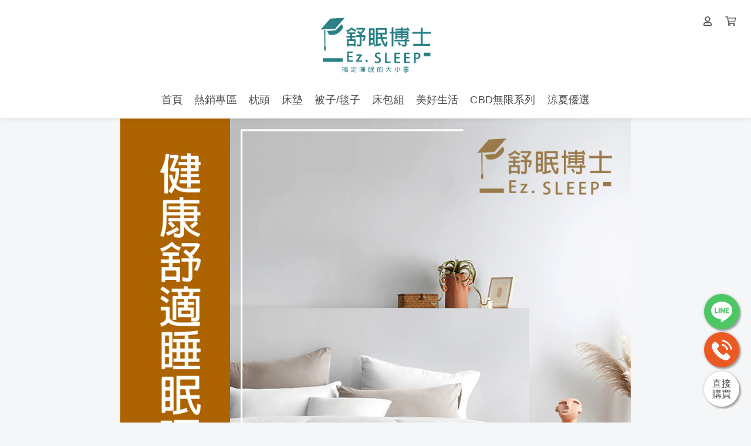

--- FILE ---
content_type: text/html; charset=UTF-8
request_url: https://www.ezsleeptw.com/S100
body_size: 12289
content:
<!DOCTYPE html>
<html lang="zh-TW" prefix="og: https://ogp.me/ns#">

<head>
  <meta http-equiv="content-type" content="text/html;charset=UTF-8">
  <meta charset="utf-8">
  <meta name="apple-mobile-web-app-capable" content="yes">
  <meta name="apple-touch-fullscreen" content="yes">
  <meta name="apple-mobile-web-app-status-bar-style" content="default">
  <link rel="profile" href="https://gmpg.org/xfn/11">
  <meta name="rating" content="general">
  <meta name="robots" content="all">
  <meta property="og:locale" content="zh_TW">
  <meta property="og:type" content="website">
  <meta name="twitter:card" content="summary">

  
  <title>紐西蘭羊毛被</title>
    <meta name="viewport"
        content="width=device-width, initial-scale=1, maximum-scale=1, user-scalable=0, shrink-to-fit=no">
    <style>
        * {
            touch-action: pan-x pan-y;
        }
    </style>
    

    <link rel="canonical" href="https://www.ezsleeptw.com/S100" />
    <meta property="og:url" content="https://www.ezsleeptw.com/S100">
    <meta property="og:title" content="紐西蘭羊毛被">
    <meta property="og:site_name" content="紐西蘭羊毛被">
    <meta name="twitter:title" content="紐西蘭羊毛被">
    <meta name="description" content="黃金溫度 深度睡眠首選 100%純羊毛　　">
    <meta property="og:description" content="黃金溫度 深度睡眠首選 100%純羊毛　　">
    <meta name="twitter:description" content="黃金溫度 深度睡眠首選 100%純羊毛　　">
    <meta property="og:image" content="https://img.1shop.tw/ZLDl7P1ybNpVE6rAO5Q6n98k/eKP9MRgBYro1aGdR3OvLWZrn/original-2.min.jpg">
    <meta name="keywords" content="裕豐,寢具,裕豐無敵小慧慧,皇家百合,裕豐寢具,裕豐國際寢具,床包,枕頭,泰山,超殺,Ez.sleep,舒眠博士,ezsleep,搞定睡眠大小事">
    <link rel="icon" href="https://img.1shop.tw/ZLDl7P1ybNpVE6rAO5Q6n98k/dqpOVABK32KkXMRAlrkRwEv7/original-2.min.jpg">
    <link rel="apple-touch-icon" href="https://img.1shop.tw/ZLDl7P1ybNpVE6rAO5Q6n98k/dqpOVABK32KkXMRAlrkRwEv7/original-2.min.jpg">
    <link rel="apple-touch-icon-precomposed" href="https://img.1shop.tw/ZLDl7P1ybNpVE6rAO5Q6n98k/dqpOVABK32KkXMRAlrkRwEv7/original-2.min.jpg">
    <meta name="msapplication-TileImage" content="https://img.1shop.tw/ZLDl7P1ybNpVE6rAO5Q6n98k/dqpOVABK32KkXMRAlrkRwEv7/original-2.min.jpg">

    <script type="application/ld+json">
    {
      "@context": "https://schema.org",
      "@type": "WebSite",
      "@id": "https://www.ezsleeptw.com/S100",
      "url": "https://www.ezsleeptw.com/S100",
      "name": "紐西蘭羊毛被"
    }
  </script>

    <script type="application/ld+json">
    {
      "@context": "https://schema.org",
      "@type": "Organization",
      "url": "https://www.ezsleeptw.com/S100",
      "@id": "https://www.ezsleeptw.com/S100",
      "name": "紐西蘭羊毛被",
      "logo": "https://img.1shop.tw/ZLDl7P1ybNpVE6rAO5Q6n98k/dqpOVABK32KkXMRAlrkRwEv7/original-2.min.jpg"
    }
  </script>

  <link href="https://static.1shop.tw/storefront/3.2.5/dist/css/vendor.min.css" rel="stylesheet"
    type="text/css" />
  <link href="https://static.1shop.tw/storefront/3.2.5/dist/css/style.min.css" rel="stylesheet"
    type="text/css" />
      <!-- Facebook Pixel Code -->
<script>
!function(f,b,e,v,n,t,s)
{if(f.fbq)return;n=f.fbq=function(){n.callMethod?
n.callMethod.apply(n,arguments):n.queue.push(arguments)};
if(!f._fbq)f._fbq=n;n.push=n;n.loaded=!0;n.version='2.0';
n.queue=[];t=b.createElement(e);t.async=!0;
t.src=v;s=b.getElementsByTagName(e)[0];
s.parentNode.insertBefore(t,s)}(window, document,'script',
'https://connect.facebook.net/en_US/fbevents.js');
fbq('init', '135533521958661');
fbq('track', 'PageView');
</script>
<noscript><img height="1" width="1" style="display:none"
src="https://www.facebook.com/tr?id=135533521958661&ev=PageView&noscript=1"
/></noscript>
<!-- End Facebook Pixel Code -->

<meta name="google-site-verification" content="NuNd9Up4eK1s6NypDdJuHj9KRMe4juR_Y52uBNd4R-s" />
  
  <script>
    var _gateway = "https://gateway.1shop.tw/";
    var _cdn = "https://static.1shop.tw/storefront/3.2.5/";
    var _test_mod = false;
    var _ShopID = "ZLDl7P1ybNpVE6rAO5Q6n98k";
    var _pageData = {"url":"https:\/\/www.ezsleeptw.com\/S100","model":"page","Template":"sale","InWeb":1,"ShopID":"ZLDl7P1ybNpVE6rAO5Q6n98k","PageID":"NO0PqeDjbdXQzv2bxz4dvwnZ","PageTitle":"\u7d10\u897f\u862d\u7f8a\u6bdb\u88ab","OrderNumber_prefix":"GMF","ProtectedPW_IsUse":0,"ProtectedPW":null,"SEO_Tags":"\u88d5\u8c50,\u5be2\u5177,\u88d5\u8c50\u7121\u6575\u5c0f\u6167\u6167,\u7687\u5bb6\u767e\u5408,\u88d5\u8c50\u5be2\u5177,\u88d5\u8c50\u570b\u969b\u5be2\u5177,\u5e8a\u5305,\u6795\u982d,\u6cf0\u5c71,\u8d85\u6bba,Ez.sleep,\u8212\u7720\u535a\u58eb,ezsleep,\u641e\u5b9a\u7761\u7720\u5927\u5c0f\u4e8b","website":{"url":"https:\/\/www.ezsleeptw.com\/","logo":{"MediaFile_LogoPC":{"Name":null,"URL":"https:\/\/img.1shop.tw\/ZLDl7P1ybNpVE6rAO5Q6n98k\/1LPZao453vWaeOV6lQAR86mM\/","Width":230,"Height":120,"Extension":"png","Composer":2,"SizeOriginal":2146,"SizeOriginalMin":2036,"SizeOriginalWebp":3466,"SizeOriginalAvif":3274,"Size150":17220,"Size150Min":4965,"Size150Webp":5574,"Size150Avif":4947},"MediaFile_LogoMobile":{"Name":null,"URL":"https:\/\/img.1shop.tw\/ZLDl7P1ybNpVE6rAO5Q6n98k\/1LPZao453vWaeOV6lQAR86mM\/","Width":230,"Height":120,"Extension":"png","Composer":2,"SizeOriginal":2146,"SizeOriginalMin":2036,"SizeOriginalWebp":3466,"SizeOriginalAvif":3274,"Size150":17220,"Size150Min":4965,"Size150Webp":5574,"Size150Avif":4947},"Url":"https:\/\/www.ezsleeptw.com\/"},"NavUser":1,"NavSearch":0,"MobileNavCategory":1,"MobileNavMember":1,"LogoPC_MaxWidth":null,"header_navigation":[{"Name":"\u9996\u9801","Url":"https:\/\/www.ezsleeptw.com\/","Color1":"","Color2":"","Light":"","Seconds":"","MediaFile":null,"Children":""},{"Name":"\u71b1\u92b7\u5c08\u5340","Url":"https:\/\/www.ezsleeptw.com\/graphene","Color1":"","Color2":"","Light":"","Seconds":"","MediaFile":null,"Children":""},{"Name":"\u6795\u982d","Url":"https:\/\/www.ezsleeptw.com\/nqnkpr","Color1":"","Color2":"","Light":"","Seconds":"","MediaFile":null,"Children":""},{"Name":"\u5e8a\u588a","Url":"https:\/\/www.ezsleeptw.com\/veeedj","Color1":"","Color2":"","Light":"","Seconds":"","MediaFile":null,"Children":""},{"Name":"\u88ab\u5b50\/\u6bef\u5b50","Url":"https:\/\/www.ezsleeptw.com\/lh0cjy","Color1":"","Color2":"","Light":"","Seconds":"","MediaFile":null,"Children":""},{"Name":"\u5e8a\u5305\u7d44","Url":"https:\/\/www.ezsleeptw.com\/mi15jl","Color1":"","Color2":"","Light":"","Seconds":"","MediaFile":null,"Children":""},{"Name":"\u7f8e\u597d\u751f\u6d3b","Url":"https:\/\/www.ezsleeptw.com\/v4fs3q","Color1":"","Color2":"","Light":"","Seconds":"","MediaFile":null,"Children":""},{"Name":"CBD\u7121\u9650\u7cfb\u5217","Url":"https:\/\/www.ezsleeptw.com\/nfjqe2","Color1":"","Color2":"","Light":"","Seconds":"","MediaFile":null,"Children":""},{"Name":"\u6dbc\u590f\u512a\u9078","Url":"https:\/\/www.ezsleeptw.com\/uawwzi","Color1":"","Color2":"","Light":"","Seconds":"","MediaFile":null,"Children":""}],"footer_navigation":[],"setup":{"WebTitle":"\u88d5\u8c50\u570b\u969b\u5be2\u5177-Ez.sleep \u8212\u7720\u535a\u58eb","FooterContent":"<img class=\"d-block w-100\" src=\"https:\/\/i.imgur.com\/H4geYcL.png\">"},"categories":[]},"SEO_Title":"\u7d10\u897f\u862d\u7f8a\u6bdb\u88ab","SEO_Description":"\u9ec3\u91d1\u6eab\u5ea6 \u6df1\u5ea6\u7761\u7720\u9996\u9078 100%\u7d14\u7f8a\u6bdb\u3000\u3000","SEO_Img":"https:\/\/img.1shop.tw\/ZLDl7P1ybNpVE6rAO5Q6n98k\/eKP9MRgBYro1aGdR3OvLWZrn\/original-2.min.jpg","Favicon":"https:\/\/img.1shop.tw\/ZLDl7P1ybNpVE6rAO5Q6n98k\/dqpOVABK32KkXMRAlrkRwEv7\/original-2.min.jpg","head":"<!-- Facebook Pixel Code -->\r\n<script>\r\n!function(f,b,e,v,n,t,s)\r\n{if(f.fbq)return;n=f.fbq=function(){n.callMethod?\r\nn.callMethod.apply(n,arguments):n.queue.push(arguments)};\r\nif(!f._fbq)f._fbq=n;n.push=n;n.loaded=!0;n.version='2.0';\r\nn.queue=[];t=b.createElement(e);t.async=!0;\r\nt.src=v;s=b.getElementsByTagName(e)[0];\r\ns.parentNode.insertBefore(t,s)}(window, document,'script',\r\n'https:\/\/connect.facebook.net\/en_US\/fbevents.js');\r\nfbq('init', '135533521958661');\r\nfbq('track', 'PageView');\r\n<\/script>\r\n<noscript><img height=\"1\" width=\"1\" style=\"display:none\"\r\nsrc=\"https:\/\/www.facebook.com\/tr?id=135533521958661&ev=PageView&noscript=1\"\r\n\/><\/noscript>\r\n<!-- End Facebook Pixel Code -->\r\n\r\n<meta name=\"google-site-verification\" content=\"NuNd9Up4eK1s6NypDdJuHj9KRMe4juR_Y52uBNd4R-s\" \/>","body_top":"<!-- Facebook Pixel Code -->\r\n<script>\r\n!function(f,b,e,v,n,t,s)\r\n{if(f.fbq)return;n=f.fbq=function(){n.callMethod?\r\nn.callMethod.apply(n,arguments):n.queue.push(arguments)};\r\nif(!f._fbq)f._fbq=n;n.push=n;n.loaded=!0;n.version='2.0';\r\nn.queue=[];t=b.createElement(e);t.async=!0;\r\nt.src=v;s=b.getElementsByTagName(e)[0];\r\ns.parentNode.insertBefore(t,s)}(window, document,'script',\r\n'https:\/\/connect.facebook.net\/en_US\/fbevents.js');\r\nfbq('init', '135533521958661');\r\nfbq('track', 'PageView');\r\n<\/script>\r\n<noscript><img height=\"1\" width=\"1\" style=\"display:none\"\r\nsrc=\"https:\/\/www.facebook.com\/tr?id=135533521958661&ev=PageView&noscript=1\"\r\n\/><\/noscript>\r\n<!-- End Facebook Pixel Code -->","body_down":"<!-- Facebook Pixel Code -->\r\n<script>\r\n!function(f,b,e,v,n,t,s)\r\n{if(f.fbq)return;n=f.fbq=function(){n.callMethod?\r\nn.callMethod.apply(n,arguments):n.queue.push(arguments)};\r\nif(!f._fbq)f._fbq=n;n.push=n;n.loaded=!0;n.version='2.0';\r\nn.queue=[];t=b.createElement(e);t.async=!0;\r\nt.src=v;s=b.getElementsByTagName(e)[0];\r\ns.parentNode.insertBefore(t,s)}(window, document,'script',\r\n'https:\/\/connect.facebook.net\/en_US\/fbevents.js');\r\nfbq('init', '135533521958661');\r\nfbq('track', 'PageView');\r\n<\/script>\r\n<noscript><img height=\"1\" width=\"1\" style=\"display:none\"\r\nsrc=\"https:\/\/www.facebook.com\/tr?id=135533521958661&ev=PageView&noscript=1\"\r\n\/><\/noscript>\r\n<!-- End Facebook Pixel Code -->","setting":{"Style_css":".categories .form-group {\r\ndisplay: none;\r\n}\r\n\r\n.supplier{\r\ndisplay:none;\r\n}\r\n!------!\r\n.code img { width: 100%; }\r\n\r\n\r\n\r\n.navbar-nav>li>a {\r\n\r\n}\r\n\r\n.copyright{\r\ndisplay:none;\r\n}\r\n\r\n.show-coupon {\r\n  display: none !important;\r\n}\r\n \r\n.cart-coupon {\r\n  display: block !important;\r\n}\r\n","Style_javascript":"","Style_maxWidth":"900","Style_mainColor":"#2c858b","Style_paddingTop":"0","SellsShow":2,"SellsShow_number":100,"SellsShow_text":"\ud83d\udd25 \u5df2\u552e\u51fa {{Sells}} \u4ef6","Lock_copy":1,"PriceTPL":"<b class=\"special\"> \u4fc3\u92b7\u50f9:{{price}}<\/b>","PriceSaleTPL":"<b class=\"base del\"> \u4fc3\u92b7\u50f9:{{price}}<\/b> <b class=\"special\">\u6298\u6263\u5f8c\u50f9\u683c\u53ea\u8981 {{price_special}} \u5143<\/b>","PricePercentTPL":"<b class=\"special\">\u6298\u6263\u5f8c\u50f9\u683c\u53ea\u8981 {{price}} \u6298<\/b>","PriceDiscountTPL":"<b class=\"special\">\u91d1\u984d\u6298\u62b5 {{price}} \u5143<\/b>","ActionSet":0,"RowColumnNumber_computer":0,"RowColumnNumber_mobile":3,"RowColumnNumber_show":0,"ButtonStyle":"round","ScrollType":"direct","AddToCartButtonColor":"","DirectToCartButtonColor":"","PageCheckOutDisplay":1,"WebAttribution":0,"QuantityButton":"addbtn","ViewportScale":0,"AddPurchaseButtonColor":"#0084ff","ImageBgSize":"origin","CheckoutFormType":"1","CheckOutCountdownIsUse":"0","CheckOutCountdownName":"\u512a\u60e0\u50f9\u683c\u5012\u6578","CheckOutCountdownTime":"5","CheckOutCountdownTextColor":"#000000","CheckOutCountdownBackgroundColor":"#fafafa","CheckOutCountdownDiscount":0,"PageTraceApply":0,"ShopStatus":1,"DisabledOrderMessage":0,"LoginSort":["fb","line","google","email"],"CountryCode":"CN,HK,JP,MO,MY,SG,TW,US","MarketAmericaScam":"<h4>\u614e\u9632\u8a50\u9a19\uff01<\/h4><p>\u6211\u5011\u4e0d\u6703\u8981\u6c42\u4e26\u6307\u793a\u60a8\u81f3ATM\u64cd\u4f5c\u3002ATM\u53ea\u6709\u532f\u6b3e\u53ca\u8f49\u5e33\u529f\u80fd\uff0c\u7121\u6cd5\u89e3\u9664\u5206\u671f\u4ed8\u6b3e\u6216\u8a02\u55ae\u932f\u8aa4\u554f\u984c\u3002\u96a8\u6642\u53ef\u64a5\u6253165\u53cd\u8a50\u9a19\u8aee\u8a62\u5c08\u7dda\u3002<\/p>","BackgroundType":0,"BackgroundImg":null,"BlockTitle_discount1":"\u512a\u60e0\u6298\u6263","BlockTitle_discount2":"\u71b1\u92b7\u7d44\u5408","BlockTitle_genP":"\u7cbe\u9078\u55ae\u54c1","BlockTitle_addP":"\u52a0\u50f9\u8cfc","BlockTitle_discount1_IsUse":"1","BlockTitle_discount2_IsUse":"1","BlockTitle_genP_IsUse":"1","BlockTitle_addP_IsUse":"1","Currency":"NT$","BackgroundMediaFile":{"Name":null,"URL":"https:\/\/img.1shop.tw\/ZLDl7P1ybNpVE6rAO5Q6n98k\/AZajx5K9lEKeXW2YPJR4Wd2r\/","Width":1000,"Height":1000,"Extension":"jpg","Composer":2,"SizeOriginal":123909,"SizeOriginalMin":56869,"SizeOriginalWebp":59048,"SizeOriginalAvif":57819,"Size600":60155,"Size600Min":26615,"Size600Webp":28296,"Size600Avif":28835,"Size150":6449,"Size150Min":2987,"Size150Webp":3102,"Size150Avif":3336},"PaperReceiptIsUse":"1","ReceiptIsUse":"1","ReceiptThirdParty":"ECPay","CustomerShowReceiptIsUse":"0","ReceiptRequireIsUse":"0","ReceiptDonationIsUse":"1","ReceiptPersonEmailIsUse":"1","ReceiptPersonCertificateIsUse":"1","ReceiptPersonBarcodeIsUse":"1","ReceiptCompanyIsUse":"1","GAnalytics_Ver":1,"GAnalytics":"UA-206524422-1","FBPixel":"523039291496502,446371706482820","FBCAPIIsUse":1,"GTM":"GTM-NMTV6755","GoogleAds":"AW-845927155","GoogleAdsTag":"l0JuCMyL5YAYEPOlr5MD","PageStatus":1,"fold_IsUse":1,"CouponForm":1,"InventoryShow":0,"InventoryShow_number":null,"Event_PageView":"","Event_ViewContent":"","Event_AddToCart":"","Event_Purchase":"","AllProductContentIsUse":0,"is_pixel_donate":0,"CustomerEmail":0,"CustomerFB":1,"CustomerGoogle":0,"CustomerLINE":1,"PointsOrderUsed_IsUse":0,"PointsOrderReceive_IsUse":0,"PointsBirthdayReceive_IsUse":0,"PointsJoinReceive_IsUse":0,"PointsBuy1Receive_IsUse":0,"PointsNotice":"","PointsOrderUsed_X":0,"PointsOrderUsed_Y":0},"contact":{"CS_LINE":"https:\/\/lin.ee\/1floUx9","CS_PHONE":"0285311638"},"brands":["CreditCard","ECPay","UNI","FAMI","Pelican"],"viewsort":[{"id":1},{"id":2},{"id":3},{"id":4},{"id":5},{"id":6},{"id":7}],"product":{"addP":[],"genP":[],"Discount":[]},"notice":{"Notice_text":"\u5168\u9928\u6eff2000\u5143~\u514d\u904b\u8cbb\uff01\u514d\u904b\u8cbb\uff01","Notice_color":"danger"},"countdown":[],"content":[{"type":"code","html":"<img src=\"https:\/\/i.imgur.com\/7JynJHZ.jpg\" title=\"source: imgur.com\" \/><\/a>"}],"Promotion":{"list":[{"ProductType":4,"Title":"\u5168\u9928\u55ae\u7b46\u6eff$3000\u5143\uff01\u514d\u904b\u8cbb","FreeDelivery_range":"both","Data":{"Logistics_HOME":2999,"Logistics_HOME_Refrige":2999,"Logistics_HOME_Freeze":2999,"Logistics_MAILING":2999,"Logistics_LOCAL_PICKUP":2999,"Logistics_UNI":2999,"Logistics_UNI_Freeze":2999,"Logistics_FAMI":2999,"Logistics_FAMIFREEZE":2999,"Logistics_HILIFE":2999,"Logistics_HILIFE_Freeze":2999,"Logistics_EZSHIP":2999,"Logistics_VIRTUAL":2999,"Logistics_Island":2999,"Logistics_Island_Refrige":2999,"Logistics_Island_Freeze":2999,"Logistics_Oversea":2999,"Logistics_Oversea_Other":2999}}],"enable":[],"disable":[{"ProductType":4,"Title":"\u5168\u9928\u55ae\u7b46\u6eff$3000\u5143\uff01\u514d\u904b\u8cbb","Note":"","Remark":"\u518d\u8cb7 <b>NT$ 2999<\/b> \u5373\u53ef\u4eab\u6709 <b>\u514d\u904b\u512a\u60e0<\/b>"}]},"payment":{"Pay_ATM_showName":"ATM\u8f49\u5e33","Pay_ATM_chargeFeeType":"0","Pay_ATM_chargeFeeType_note":"\u6ce8\u610f:\u532f\u6b3e\u5b8c\u6210\u8acb\u79c1\u8a0a\u7c89\u7d72\u5718\u6216\u8005line\u65b9\u4fbf\u5c0d\u5e33","Pay_ATM_chargeFeeType_serviceFee":0,"Pay_ATM_downtoAmount":null,"Pay_ATM_uptoAmount":null,"Pay_COD_showName":"\u53d6\u8ca8\u6642\u4ed8\u6b3e","Pay_COD_chargeFeeType":"0","Pay_COD_chargeFeeType_serviceFee":0,"Pay_COD_chargeFeeType_note":"","Pay_COD_downtoAmount":null,"Pay_COD_uptoAmount":null,"Pay_CREDIT_showName":"\u4fe1\u7528\u5361","Pay_CREDIT_thirdParty":"ECPay","Pay_CREDIT_chargeFeeType":"0","Pay_CREDIT_display":"2","Pay_CREDIT_chargeFeeType_serviceFee":0,"Pay_CREDIT_chargeFeeType_note":"","Pay_CREDIT_downtoAmount":null,"Pay_CREDIT_uptoAmount":null,"Pay_C2C_showName":"\u8d85\u5546\u53d6\u8ca8\u6642\u4ed8\u6b3e","Pay_C2C_chargeFeeType":"0","Pay_C2C_chargeFeeType_serviceFee":0,"Pay_C2C_downtoAmount":10000,"Pay_C2C_chargeFeeType_note":"","Pay_C2C_uptoAmount":null},"paymentsort":["Pay_COD","Pay_C2C","Pay_CREDIT","Pay_ATM"],"logistics":{"Logistics_HOME_downtoAmount":null,"Logistics_HOME_uptoAmount":null,"Logistics_HOME_showName":"\u5b85\u914d(\u53f0\u7063\u672c\u5cf6)","Logistics_HOME_shoppingFee":100,"Logistics_HOME_thirdParty":"Pelican","Logistics_HOME_shoppingFee_note":null,"Logistics_UNI_downtoAmount":null,"Logistics_UNI_uptoAmount":null,"Logistics_UNI_showName":"7-11\u8d85\u5546\u53d6\u8ca8","Logistics_UNI_shoppingFee":75,"Logistics_UNI_thirdParty":"ECPay","Logistics_UNI_Island_IsUse":1,"Logistics_UNI_Island_shoppingFee":130,"Logistics_UNI_Island_cost":130,"Logistics_UNI_shoppingFee_note":null,"Logistics_FAMI_downtoAmount":null,"Logistics_FAMI_uptoAmount":null,"Logistics_FAMI_showName":"\u5168\u5bb6\u8d85\u5546\u53d6\u8ca8","Logistics_FAMI_shoppingFee":75,"Logistics_FAMI_thirdParty":"ECPay","Logistics_FAMI_shoppingFee_note":null},"logisticssort":["Logistics_UNI","Logistics_FAMI","Logistics_HOME"],"form":{"EmailForm_name":"Email(\u96fb\u5b50\u767c\u7968\u4f7f\u7528)","EmailForm_note":"\u672c\u516c\u53f8\u63a1\u5168\u9762\u96fb\u5b50\u767c\u7968\uff0c\u672a\u65bc\u672c\u6b04\u672a\u586b\u5bebE-MAIL\u8005\uff0c\u767c\u7968\u5c07\u5b58\u653e\u6703\u54e1\u5e33\u6236\uff0c\u82e5\u6709\u4e2d\u734e\u5c07\u53e6\u884c\u901a\u77e5","EmailForm_required":"0","GetPackageTimeForm_name":"\u65b9\u4fbf\u6536\u8ca8\u6642\u9593","GetPackageTimeForm_note":"(\u8acb\u6ce8\u610f\uff0c\u586b\u9078\u6b64\u6b04\u4f4d\u7684\u6642\u9593\u4e26\u975e\u4e00\u5b9a\u662f\u9019\u500b\u6642\u9593\u5230\u8ca8)","GetPackageTimeForm_enabled":"1","CheckoutForm_name":"(02)8531-1638","CheckoutForm_note":"","CheckoutForm_verify":"1","CheckOutCountdownIsUse":"0","CheckOutCountdownName":"\u512a\u60e0\u50f9\u683c\u5012\u6578","CheckOutCountdownTime":"5","CheckOutCountdownTextColor":"#000000","CheckOutCountdownBackgroundColor":"#fafafa","CheckOutCountdownDiscount":0,"CustomerShowReceiptIsUse":"0","ReceiptRequireIsUse":"0","CheckoutFormType":"1","PrivacyPolicyIsUse":"0","PrivacyPolicyChecked":"1","PrivacyPolicyText":"\u6211\u540c\u610f{{privacy_policy}}","CheckoutLogin":"1","CartLoginNotice":0,"CouponForm":1,"ReminderIsUse":0,"ReminderContent":""},"CustomFields":[]}; // 所有資料
  </script>
  <script src="https://static.1shop.tw/storefront/3.2.5/dist/js/vendor.min.js" type="text/javascript">
  </script>
  <script src="https://static.1shop.tw/storefront/3.2.5/dist/js/main.min.js" type="text/javascript">
  </script>
</head>

<body class="InWeb">

    
            <!-- Facebook Pixel Code -->
<script>
!function(f,b,e,v,n,t,s)
{if(f.fbq)return;n=f.fbq=function(){n.callMethod?
n.callMethod.apply(n,arguments):n.queue.push(arguments)};
if(!f._fbq)f._fbq=n;n.push=n;n.loaded=!0;n.version='2.0';
n.queue=[];t=b.createElement(e);t.async=!0;
t.src=v;s=b.getElementsByTagName(e)[0];
s.parentNode.insertBefore(t,s)}(window, document,'script',
'https://connect.facebook.net/en_US/fbevents.js');
fbq('init', '135533521958661');
fbq('track', 'PageView');
</script>
<noscript><img height="1" width="1" style="display:none"
src="https://www.facebook.com/tr?id=135533521958661&ev=PageView&noscript=1"
/></noscript>
<!-- End Facebook Pixel Code -->
    
    <div id="setting"></div>

    <style>
          .img-thumbnails .each.active .img-square {
        border-color: #2c858b;
      }
      .page-product-single .product-data .name-mark,
      .single-product .name-mark {
        color: #2c858b;
      }
      .btn-primary:not(:disabled):not(.disabled).active, .btn-primary:not(:disabled):not(.disabled):active, .btn-primary[disabled], .btn-primary[disabled]:hover, .btn-primary, .btn-primary:focus, .btn-primary:active, .btn-primary.active, .btn-primary:active, .btn-primary.active:focus, .btn-primary:active:focus, .btn-primary:active:hover, .show .dropdown-toggle.btn-primary, .btn-primary.hover, .btn-primary:hover, .show .dropdown-toggle.btn-primary {
        background-color: #2c858b;
        border-color: #2c858b;
      }
      .step1.checkout-step>.col:nth-of-type(1) .circle {
        border-color: #2c858b;
      }
      .step2.checkout-step>.col:nth-of-type(1) .circle {
        background-color: #2c858b;
        border-color: #2c858b;
      }
      .step2.checkout-step>.col:nth-of-type(2) .circle {
        border-color: #2c858b;
      }
      .step3.checkout-step>.col:nth-of-type(1) .circle, .step3.checkout-step>.col:nth-of-type(2) .circle {
        background-color: #2c858b;
        border-color: #2c858b;
      }
      .step3.checkout-step>.col:nth-of-type(3) .circle {
        border-color: #2c858b;
      }
      .step2.checkout-step:before {
        background-color: #2c858b;
      }
      .step3.checkout-step:before, .step3.checkout-step:after {
        background-color: #2c858b;
      }
      .products .action-content h3 .text-mark , .product-content h3 .text-mark, .each-item .item-content h4 .text-mark {
        color: #2c858b;
      }
      .pace .pace-progress {
        background: #2c858b;
      }
      .chat .nextStep.notEmpty .btn-cart {
        background-color: #2c858b;
      }
      .variation-tags .btn.active {
        color: #2c858b;
        border-color: #2c858b;
      }
      .variation-tags .btn.active:before {
        background-color: #2c858b;
      }
      .product-filter .btn.active, .product-filter .btn.active:hover {
        color: #2c858b;
      }
      .product-filter .btn.active svg .st0, .product-filter .btn.active:hover svg .st0 {
        fill: #2c858b;
      }
      .head-tool-cart.active .cart-badge {
        background-color: #2c858b;
      }
                  .btn-to, .btn-to:hover, .btn-to:active, .btn-to:focus, .btn-to:not(:disabled):not(.disabled):active, .btn-to.disabled, .btn-to[disabled], .btn-to.disabled:hover, .btn-to[disabled]:hover, .btn-to.disabled:focus, .btn-to[disabled]:focus, .btn-to.disabled:active, .btn-to[disabled]:active {
        background-color: ;
        border-color: ;
      }
              .btn-direct, .btn-direct:hover, .btn-direct:active, .btn-direct:focus, .btn-direct:not(:disabled):not(.disabled):active, .btn-direct.disabled, .btn-direct[disabled], .btn-direct.disabled:hover, .btn-direct[disabled]:hover, .btn-direct.disabled:focus, .btn-direct[disabled]:focus, .btn-direct.disabled:active, .btn-direct[disabled]:active  {
        background-color: ;
        border-color: ;
      }
              .btn-complete, .btn-complete:focus, .btn-complete:hover, .btn-complete:active, .btn-complete.active, .btn-complete.active:focus, .btn-complete:active:focus, .btn-complete:active:hover,.btn-complete[disabled],.btn-complete[disabled]:focus,.btn-complete[disabled]:hover,.btn-complete[disabled]:active {
        background-color: #0084ff;
        border-color: #0084ff;
      }
              .page-sale {
        padding-top: 0px;
      }
              .page-sale .center-holder {
        max-width: 900px;
      }
      </style>

  <style>
          .categories .form-group {
display: none;
}

.supplier{
display:none;
}
!------!
.code img { width: 100%; }



.navbar-nav>li>a {

}

.copyright{
display:none;
}

.show-coupon {
  display: none !important;
}
 
.cart-coupon {
  display: block !important;
}

      </style>

    <div class="head">
    <nav class="navbar navbar-expand-xl">
      <ul class="head-tool nav">
                          <li class="head-tool-mem">
            <a href="https://www.ezsleeptw.com/login">
              <i class="far fa-user"></i>
            </a>
          </li>
                <li class="head-tool-cart">
          <a href="https://www.ezsleeptw.com/cart">
            <i class="far fa-shopping-cart"></i>
            <span class="cart-badge"></span>
          </a>
        </li>
      </ul>
      <div class="container">
        <div class="navbar-brand mr-auto">
          <span class="display-desktop">
            <a href="https://www.ezsleeptw.com/">
                                                                                <img  class="" alt="" src="https://img.1shop.tw/ZLDl7P1ybNpVE6rAO5Q6n98k/1LPZao453vWaeOV6lQAR86mM/original.png" width="230" height="120" srcset="https://img.1shop.tw/ZLDl7P1ybNpVE6rAO5Q6n98k/1LPZao453vWaeOV6lQAR86mM/150x.png 150w, https://img.1shop.tw/ZLDl7P1ybNpVE6rAO5Q6n98k/1LPZao453vWaeOV6lQAR86mM/original.png 151w" sizes="230px" >
                          </a>
          </span>
          <div class="display-mobile">
            <a href="https://www.ezsleeptw.com/">

                                              <img  class="" alt="" src="https://img.1shop.tw/ZLDl7P1ybNpVE6rAO5Q6n98k/1LPZao453vWaeOV6lQAR86mM/original.png" width="230" height="120" srcset="https://img.1shop.tw/ZLDl7P1ybNpVE6rAO5Q6n98k/1LPZao453vWaeOV6lQAR86mM/150x.png 150w, https://img.1shop.tw/ZLDl7P1ybNpVE6rAO5Q6n98k/1LPZao453vWaeOV6lQAR86mM/original.png 151w" sizes="76.666666666667px" >
              
            </a>
          </div>
        </div>
        <ul class="nav nav-menu-tool">
          
                      <li class="head-tool-mem">
              <a href="https://www.ezsleeptw.com/login">
                <i class="far fa-user"></i>
              </a>
            </li>
          
          <li class="head-tool-cart">
            <a href="https://www.ezsleeptw.com/cart">
              <i class="far fa-shopping-cart"></i>
              <span class="cart-badge"></span>
            </a>
          </li>
        </ul>
        <button class="navbar-toggler collapsed" onclick="toggleMenu(this);">
          <span class="icon-bar bar1"></span>
          <span class="icon-bar bar2"></span>
          <span class="icon-bar bar3"></span>
        </button>
      </div>
      <div class="container">
        <div class="navbar-collapse collapse" id="menu">
          <div class="display-mobile">
            <a href="https://www.ezsleeptw.com/" class="mobile-brand">
                              <img  class="" alt="" src='data:image/svg+xml;utf8,<svg xmlns="http://www.w3.org/2000/svg" viewBox="0 0 230 120"><rect width="230" height="120" style="fill:%23e4e8ec;"/></svg>' width="230" height="120" data-media-pre='{&quot;Name&quot;:null,&quot;URL&quot;:&quot;https:\/\/img.1shop.tw\/ZLDl7P1ybNpVE6rAO5Q6n98k\/1LPZao453vWaeOV6lQAR86mM\/&quot;,&quot;Width&quot;:230,&quot;Height&quot;:120,&quot;Extension&quot;:&quot;png&quot;,&quot;Composer&quot;:2,&quot;SizeOriginal&quot;:2146,&quot;SizeOriginalMin&quot;:2036,&quot;SizeOriginalWebp&quot;:3466,&quot;SizeOriginalAvif&quot;:3274,&quot;Size150&quot;:17220,&quot;Size150Min&quot;:4965,&quot;Size150Webp&quot;:5574,&quot;Size150Avif&quot;:4947}' >
                          </a>
            <button type="button" class="menu-close" onclick="toggleMenu(this);">
              <i class="far fa-times"></i>
            </button>
          </div>
          <div class="wrap">
            <ul class="navbar-nav">
                            <li class="nav-item"><div class="each">
        <a class="header-menu-0" href="https://www.ezsleeptw.com/">
          
          <div class="text">首頁</div>
        </a>
      </div></li><li class="nav-item"><div class="each">
        <a class="header-menu-1" href="https://www.ezsleeptw.com/graphene">
          
          <div class="text">熱銷專區</div>
        </a>
      </div></li><li class="nav-item"><div class="each">
        <a class="header-menu-2" href="https://www.ezsleeptw.com/nqnkpr">
          
          <div class="text">枕頭</div>
        </a>
      </div></li><li class="nav-item"><div class="each">
        <a class="header-menu-3" href="https://www.ezsleeptw.com/veeedj">
          
          <div class="text">床墊</div>
        </a>
      </div></li><li class="nav-item"><div class="each">
        <a class="header-menu-4" href="https://www.ezsleeptw.com/lh0cjy">
          
          <div class="text">被子/毯子</div>
        </a>
      </div></li><li class="nav-item"><div class="each">
        <a class="header-menu-5" href="https://www.ezsleeptw.com/mi15jl">
          
          <div class="text">床包組</div>
        </a>
      </div></li><li class="nav-item"><div class="each">
        <a class="header-menu-6" href="https://www.ezsleeptw.com/v4fs3q">
          
          <div class="text">美好生活</div>
        </a>
      </div></li><li class="nav-item"><div class="each">
        <a class="header-menu-7" href="https://www.ezsleeptw.com/nfjqe2">
          
          <div class="text">CBD無限系列</div>
        </a>
      </div></li><li class="nav-item"><div class="each">
        <a class="header-menu-8" href="https://www.ezsleeptw.com/uawwzi">
          
          <div class="text">涼夏優選</div>
        </a>
      </div></li>            </ul>
            <div class="display-mobile">
              <h3 class="mobile-menu-title">分類</h3>
    <ul class="navbar-nav"></ul>
              <h3 class="mobile-menu-title">會員</h3>
    <div class="mobile-member-menu">
      <ul class="navbar-nav">
        <li class="nav-item">
          <div class="each">
            <a href="/login">
              <div class="text">登入</div>
            </a>
          </div>
        </li>
        <li class="nav-item">
          <div class="each">
            <a href="/regis">
              <div class="text">註冊</div>
            </a>
          </div>
        </li>
      </ul>
    </div>
            </div>
          </div>
        </div>
      </div>
      <div class="mobile-search search-wrap">
        <input type="text" onkeyup="keyupSearch(this)" placeholder="搜尋關鍵字...">
        <button onclick="submitSearch(this)">
          <i class="far fa-search"></i>
        </button>
        <button onclick="toggleMenuSearch()">
          <i class="far fa-times"></i>
        </button>
      </div>
    </nav>
  </div>

    
            
    <div class="page-sale">
        <div class="center-holder max-w-900">
                                                    <div class="container mobile-padding-0">
                            <div class="customize"><section class="code">
              <img src="https://i.imgur.com/7JynJHZ.jpg" title="source: imgur.com" /></a>
            </section></div>
                        </div>
                                                                        <div class="container">
                            <div class="products messages"><div class="discount">
      <h1 class="text-center">優惠折扣</h1>
      <ul class="list-unstyled list-discount"><li><h3><span class="label label-important">滿額免運</span>全館單筆滿$3000元！免運費</h3></li></ul>
      <div class="sep"></div>
    </div></div>
                        </div>
                                                                        <div class="container">
                            <div class="products discounts"></div>
                        </div>
                                                                        <div class="container">
                            <div class="products general"></div>
                        </div>
                                                                        <div class="container">
                            <div class="products additional"></div>
                        </div>
                                                                        <div class="cart mobile-padding-0">
      <div class="section-info">
      </div>
      <div class="section-cart-login">
      </div>
      <h1 class="text-center">目前已經選購</h1>
      <div class="cart-wrap">
        <div class="card card-default" id="cart-section">
          <div class="cart-content">
            <div class="cart-item cart-empty">
              購物車「沒有產品」，請先將產品「加入購物車」
            </div>
          </div>
          <div class="cart-add-wrap">
          </div>
          <div class="cart-promotion">
            <div class="promotion-section promotion-enable">
        <div class="promotion-head">未使用優惠</div><div class="promotion-each"><span class="promotion-badge ">滿額免運</span>
      <span class="promotion-text"><span class="promotion-title">全館單筆滿$3000元！免運費</span><span class="promotion-remark">再買 <b>NT$ 2999</b> 即可享有 <b>免運優惠</b></span></span>
    </div></div>
          </div>
          <div class="cart-total">
            <div class="list-cart-summary">
              <div class="row row-10 points"></div>
              <div class="row row-10 coupon"><div class="col">
        <div class="cart-apply-text">
          <button type="button" class="a-link hover" onclick="toggleApplyForm(this)">使用優惠券</button>
        </div>
      </div>
      <div class="col">
      </div>
      <div class="col-12">
        <div class="cart-apply-input p-t-10 p-b-10 hide">
          <div class="input-group form-block">
            <input type="text" class="form-control" placeholder="請輸入優惠券號碼" name="CouponNumber" onkeyup="keyupCouponNumber(this)" onchange="onchangeCouponNumber(this)">
            <div class="input-group-append">
              <button class="btn btn-default loading-dark btn-cons submit m-r-0" type="button" onclick="submitCouponNumber(this)">使用優惠券</button>
            </div>
          </div>
        </div>
      </div></div>
              <div class="row row-10 total">
                <div class="col text">
                  小計
                </div>
                <div class="col text-right price">
                  <small class="currency">NT$</small>
                  <span class="amount" data-amount=""></span>
                </div>
              </div>
              <div class="row row-10 points-after-order"></div>
            </div>
          </div>
        </div><div class="cart-checkout">
        <button type="button" class="btn btn-primary btn-lg btn-block" onclick="checkoutType1(0, 'cart', 0);">
          <i class="far fa-hand-pointer m-r-5"></i>立即結帳
        </button>
      </div></div>
    </div><div class="modal fade stick-up view" id="checkout" tabindex="-1" role="dialog" aria-hidden="true" data-backdrop="static">
        <div class="modal-dialog">
          <div class="modal-content">
            <div class="content-scroll">
              <button type="button" class="btn btn-circle btn-close" data-dismiss="modal" aria-hidden="true">
                <i class="far fa-times"></i>
              </button>
              <div class="main-content">
                <div class="title">
                  <h3>訂購只要三步驟</h3>
                </div>
                <div class="checkout-step-wrap">
                  <div class="checkout-step row">
                    <div class="col" onclick="checkOutStepSave(1, 1)">
                      <span class="circle"><i class="far fa-check"></i></span>
                      <div>
                        選擇付款方式
                      </div>
                    </div>
                    <div class="col" onclick="checkOutStepSave(2, 1)">
                      <span class="circle"><i class="far fa-check"></i></span>
                      <div>
                        填寫收件人資料
                      </div>
                    </div>
                    <div class="col" onclick="checkOutStepSave(3, 1)">
                      <span class="circle"><i class="far fa-check"></i></span>
                      <div>
                        其他補充資訊
                      </div>
                    </div>
                  </div>
                </div>
                <div class="checkOutCountDown">
                </div>
                <div class="form">
                  <form class="step step1">
                    <div class="form-group section-cart">
                      購物車小計
                      <span class="price">
                        <small class="currency">NT$</small>
                        <span class="amount"></span>
                      </span>
                    </div>
                    <div class="section-checkout-top">
                      <!--結帳頂部通知-->
                    </div>
                    <div class="form-group form-group-default form-logistics required">
                      <label>運送方式</label>
                      <div class="radio radio-success radio-block logistics">
                      </div>
                    </div>
                    <div class="form-group form-group-default form-payment required">
                      <label>付款方式</label>
                      <div class="radio radio-success radio-block payment">
                      </div>
                    </div>
                    <input type="hidden" name="PageID" value="">
                    <input type="hidden" name="Step" value="1">
                    <input type="hidden" name="CheckoutFormType" value="1">
                  </form>
                  <form class="step step2">
                    <div class="section-login">
                    </div>
                    <div class="form-group form-group-default form-name required">
                      <label>收件人<span class="help">請填寫姓名</span></label>
                      <input type="text" class="form-control" name="CustomerName">
                    </div>
                    <div class="country">
                      <!--國家-->
                    </div>
                    <div class="form-group form-group-default form-phone required phone">
                      <label><span class="name">聯絡電話</span><span class="help">請填寫手機或市話，超商取貨必填手機</span></label>
                      <div class="input-group">
                        <div class="input-group-addon p-r-5 countryImg"><img src="https://static.1shop.tw/storefront/3.2.5/dist/img/country/tw.png"></div>
                        <input type="tel" class="form-control" name="UserMobile">
                      </div>
                    </div>
                    <div class="address-type address-home">
                      <div class="address">
                        <!--地址-->
                      </div>
                      <div class="form-group form-group-default form-picktime select-icon packageTime">
                        <label><span class="name">方便收貨時間</span><span class="help">確切送達時間，因地區不同可能有所差異</span></label>
                        <select class="form-control" name="GetPackageTime">
                          <option value="0">不指定</option>
                          <option value="1">13點前</option>
                          <option value="2">14-18點</option>
                        </select>
                      </div>
                    </div>
                    <div class="address-type address-market">
                      <div class="form-group has-bottom form-group-default form-cvs required">
                        <label>取貨超商</label>
                        <input type="text" class="form-control" placeholder="尚未選擇超商" name="CVSStoreName" readonly>
                        <div class="has-bottom-button"><button type="button" onclick="pickMarket(this)" class="loading-dark"><i class="far fa-store m-r-5"></i>點擊選取超商</button></div>
                      </div>
                    </div>
                    <div class="address-type address-pickup">
                    </div>
                    <div class="section-save-address">
                    </div>
                    <input type="hidden" name="Step" value="2">
                    <input type="hidden" name="CheckoutFormType" value="1">
                  </form>
                  <form class="step step3">
                    <div class="form-group form-group-default form-sex">
                      <label>性別<span class="help">如何稱呼？</span></label>
                      <div class="radio radio-success">
                        <input type="radio" name="Gender" id="sex-none" value="0" checked>
                        <label for="sex-none">無</label>
                        <input type="radio" name="Gender" id="sex-male" value="1">
                        <label for="sex-male">先生</label>
                        <input type="radio" name="Gender" id="sex-female" value="2">
                        <label for="sex-female">小姐</label>
                      </div>
                    </div>
                    <div class="form-group form-group-default form-email email">
                      <label><span class="name">Email</span><span class="help">建議填寫Yahoo以外的信箱</span></label>
                      <input type="email" class="form-control" name="UserEmail" autocomplete="email">
                    </div>
                    <div class="customfields-wrap">
                    </div>
                    <div class="form-group form-group-default form-note">
                      <label>備註<span class="help">有什麼特殊需求可以寫在這裡呦</span></label>
                      <textarea class="form-control" rows="5" name="Note" placeholder="(若無則不需填寫)"></textarea>
                    </div>
                    
                    <input type="hidden" name="Step" value="3">
                    <input type="hidden" name="CheckoutFormType" value="1">
                    <input type="hidden" name="Tag" value="">
                  </form>
                </div>
                <div class="checkout-extra-help">
                  <!--幫助-->
                </div>
              </div>
            </div>
            <div class="row subtotal">
              <div class="col-7">
                <div class="clearfix modal-total">
                  <div class="pull-left">
                    <div class="text">總計</div>
                  </div>
                  <div class="pull-right">
                    <div class="bold font-montserrat">
                      <small class="currency">NT$</small>
                      <span class="amount"></span>
                    </div>
                  </div>
                </div>
              </div>
              <div class="col-5">
                <button type="button" class="btn btn-primary btn-lg btn-block" onclick="">下一步</button>
              </div>
            </div>
          </div>
        </div>
      </div>
                                                                        <div class="extra-help"></div>
                                        </div>
    </div>

    <script>
        function afterReady() {
            initSale();
        }
    </script>
    <div class="footer">
    <div class="container">
                    <div class="footer-menu">
                <ul class="nav justify-content-center">
                                                        </ul>
            </div>
            <div class="footer-content">
                <img class="d-block w-100" src="https://i.imgur.com/H4geYcL.png">
            </div>
                            <div class="supplier">
                                    <img class="lazyload" width="50" height="31" data-src="https://static.1shop.tw/storefront/3.2.5/dist/img/brand/visa.png"><img class="lazyload" width="83" height="50" data-src="https://static.1shop.tw/storefront/3.2.5/dist/img/brand/mastercard.png"><img class="lazyload" width="67" height="50" data-src="https://static.1shop.tw/storefront/3.2.5/dist/img/brand/jcb.png"><img class="lazyload" width="157" height="50" data-src="https://static.1shop.tw/storefront/3.2.5/dist/img/brand/ecpay.png"><img class="lazyload" width="51" height="50" data-src="https://static.1shop.tw/storefront/3.2.5/dist/img/brand/7-11.png"><img class="lazyload" width="54" height="50" data-src="https://static.1shop.tw/storefront/3.2.5/dist/img/brand/familymart.png"><img class="lazyload" width="151" height="50" data-src="https://static.1shop.tw/storefront/3.2.5/dist/img/brand/Pelican.png">
                            </div>
            </div>
    <div class="copyright">
                <div class="sm">
            本系統由 <a href="https://1shop.tw/" target="_blank">1shop一頁購物</a> 維護
        </div>
    </div>
</div>

<div class="modal fade stick-up view" id="wechat" data-keyboard="false" tabindex="-1" role="dialog"
    aria-hidden="true">
    <div class="modal-dialog">
        <div class="modal-content modal-bottom">
            <button type="button" class="btn btn-circle btn-close" data-dismiss="modal" aria-hidden="true">
                <i class="far fa-times"></i>
            </button>
            <div class="modal-text">

            </div>
        </div>
    </div>
</div>

<div class="modal fade slide-up disable-scroll" id="alert" data-keyboard="false" tabindex="-1" role="dialog"
    aria-hidden="false">
    <div class="modal-dialog modal-sm">
        <div class="modal-content-wrapper">
            <div class="modal-content">
                <div class="modal-body text-center m-t-30">
                    <h3 class="no-margin p-b-15 msg"></h3>
                    <button type="button" class="btn btn-primary btn-cons" data-dismiss="modal">確定</button>
                </div>
            </div>
        </div>
    </div>
</div>

<div class="modal fade slide-up" id="listOrder" data-keyboard="false" tabindex="-1" role="dialog" aria-hidden="false">
    <div class="modal-dialog modal-lg">
        <div class="modal-content-wrapper">
            <div class="modal-content">
                <div class="modal-header clearfix text-left">
                    <button type="button" class="close" data-dismiss="modal"><i class="far fa-times"></i></button>
                    <h4 class="m-b-0">訂單查詢</h4>
                    <p class="p-b-10 notice">您的訂單查詢結果如下：共 <span class="text-danger total-num"></span> 筆</p>
                </div>
                <div class="modal-body">
                    <div class="order-list">
                        <!--訂單-->
                    </div>
                </div>
            </div>
        </div>
    </div>
</div>

<div class="modal fade stick-up view product-data" id="viewProduct" data-keyboard="false" tabindex="-1" role="dialog"
    aria-hidden="true">
    <div class="modal-dialog">
        <div class="modal-content">
            <div class="content-scroll">
                <button type="button" class="btn btn-circle btn-close" data-dismiss="modal" aria-hidden="true">
                    <i class="far fa-times"></i>
                </button>
                <div class="main-content">
                    <div class="product-gallery">
                        <div class="slides ori-height"></div>
                        <div class="counts"></div>
                        <div class="img-loading">
                            <div class="img-square-wrap"></div>
                        </div>
                    </div>
                    <div class="modal-content-product">
                        <div class="product-content">
                            <!--產品內容-->
                        </div>
                    </div>
                    <div class="modal-content-tabs">
                        <!--更多說明-->
                    </div>
                </div>
            </div>
            <div class="row subtotal">
                <div class="col-7">
                    <div class="clearfix modal-total">
                        <div class="pull-left">
                            <div class="text">小計</div>
                        </div>
                        <div class="pull-right">
                            <div class="bold font-montserrat"><small class="currency">NT$</small> <span
                                    class="amount"></span></div>
                        </div>
                    </div>
                </div>
                <div class="col-5">
                    <button type="button" class="btn btn-primary btn-lg btn-block add-to-cart"
                        onclick="addToCart(this, 'single')">加入購物車</button>
                </div>
            </div>
        </div>
    </div>
</div>

<div class="modal fade stick-up view product-data" id="viewProductBundle1" data-keyboard="false" tabindex="-1"
    role="dialog" aria-hidden="true">
    <div class="modal-dialog">
        <div class="modal-content">
            <div class="content-scroll">
                <button type="button" class="btn btn-circle btn-close" data-dismiss="modal" aria-hidden="true">
                    <i class="far fa-times"></i>
                </button>
                <div class="main-content">
                    <div class="product-content">
                        <!--產品內容-->
                    </div>
                </div>
            </div>
            <div class="row subtotal">
                <div class="col-7">
                    <div class="total-display-2">
                        <div class="clearfix modal-total">
                            <div class="pull-left">
                                <div class="text">選擇數量</div>
                            </div>
                            <div class="pull-right">
                                <div class="bold font-montserrat"><span class="num-now"></span> <small>/ <span
                                            class="num-total"></span></small></div>
                            </div>
                        </div>
                        <div class="clearfix modal-total">
                            <div class="pull-left">
                                <div class="text">小計</div>
                            </div>
                            <div class="pull-right">
                                <div class="bold font-montserrat"><small class="currency">NT$</small> <span
                                        class="amount"></span></div>
                            </div>
                        </div>
                    </div>
                </div>
                <div class="col-5 section-add">
                </div>
            </div>
        </div>
    </div>
</div>

<div class="modal fade stick-up view product-data" id="viewProductBundle2" data-keyboard="false" tabindex="-1"
    role="dialog" aria-hidden="true">
    <div class="modal-dialog">
        <div class="modal-content">
            <div class="content-scroll">
                <button type="button" class="btn btn-circle btn-close" data-dismiss="modal" aria-hidden="true">
                    <i class="far fa-times"></i>
                </button>
                <div class="main-content">
                    <div class="product-content">
                        <!--產品內容-->
                    </div>
                </div>
            </div>
            <div class="row subtotal">
                <div class="col-7">
                    <div class="clearfix modal-total">
                        <div class="pull-left">
                            <div class="text">小計</div>
                        </div>
                        <div class="pull-right">
                            <div class="bold font-montserrat"><small class="currency">NT$</small> <span
                                    class="amount"></span></div>
                        </div>
                    </div>
                </div>
                <div class="col-5 section-add">
                </div>
            </div>
        </div>
    </div>
</div>

<div class="modal fade slide-up disable-scroll" id="changePayment" data-keyboard="false" tabindex="-1"
    role="dialog" aria-hidden="false">
    <div class="modal-dialog modal-lg">
        <div class="modal-content-wrapper">
            <div class="modal-content">
                <div class="modal-header clearfix text-left">
                    <button type="button" class="close" data-dismiss="modal"><i class="far fa-times"></i></i>
                    </button>
                    <h4 class="m-b-0">更改付款方式</h4>
                    <p class="p-b-10 notice">您可以更改付款方式，更改後，依據商家原始設定，金額可能會變動。</p>
                </div>
                <div class="modal-body">
                    <div class="radio radio-success input-block radio-block payment">
                        <!--金流-->
                    </div>
                    <div class="text-right">
                        <button type="button" class="btn btn-primary btn-lg btn-cons"
                            onclick="submitChangePayment(this)">確定</button>
                        <button type="button" class="btn btn-default btn-lg btn-cons"
                            data-dismiss="modal">取消</button>
                    </div>
                </div>
            </div>
        </div>
    </div>
</div>

<div class="modal fade slide-up disable-scroll" id="OrderRegainInvoice" data-keyboard="false" tabindex="-1"
    role="dialog" aria-hidden="false">
    <div class="modal-dialog modal-lg">
        <div class="modal-content-wrapper">
            <div class="modal-content">
                <div class="modal-header clearfix text-left">
                    <button type="button" class="close" data-dismiss="modal"><i class="far fa-times"></i></i>
                    </button>
                    <h4 class="m-b-0">取得發票證明聯</h4>
                    <p class="notice">您可以在此寄送證明聯至Email。</p>
                </div>
                <form class="validate" role="form">
                    <div class="modal-body">
                        <div class="form-group form-group-default required">
                            <label>Email<span class="help">請輸入要收電子發票的Email</span></label>
                            <div class="input-group">
                                <input type="text" class="form-control" name="Email">
                            </div>
                        </div>
                        <input type="hidden" name="ReceiptID" value="">
                        <div class="text-right p-t-10">
                            <button type="submit" class="btn btn-primary btn-lg btn-cons submit">確定</button>
                            <button type="button" class="btn btn-default btn-lg btn-cons m-r-0"
                                data-dismiss="modal">取消</button>
                        </div>
                    </div>
                </form>
            </div>
        </div>
    </div>
</div>

<div class="modal fade slide-up disable-scroll" id="ponitsNotice" data-keyboard="false" tabindex="-1"
    role="dialog" aria-hidden="false">
    <div class="modal-dialog modal-lg">
        <div class="modal-content-wrapper">
            <div class="modal-content">
                <div class="modal-header clearfix text-left">
                    <button type="button" class="close" data-dismiss="modal"><i class="far fa-times"></i></i>
                    </button>
                    <h4>會員點數說明</h4>
                </div>
                <div class="modal-body">
                    <div class="content sm-scroll m-b-10"></div>
                    <div class="text-right">
                        <button type="button" class="btn btn-default btn-lg btn-cons"
                            data-dismiss="modal">關閉</button>
                    </div>
                </div>
            </div>
        </div>
    </div>
</div>

<div id="quick-email-login" class="popup-bg">
    <div class="popup-wrap">
        <button type="button" class="btn btn-circle btn-close" onclick="closePopup(this)">
            <i class="far fa-times"></i>
        </button>
        <h3 class="text-center">
            <i class="far fa-user m-r-10"></i>會員登入
        </h3>
        <form class="validate-popup-login">
            <div class="form-group form-group-default required">
                <label>Email</label>
                <input type="email" class="form-control" name="Email">
            </div>
            <div class="form-group form-group-default form-password required">
                <label>密碼</label>
                <input type="password" class="form-control" name="Password">
                <button type="button" class="form-control-button" onclick="showHidePassword(this)">
                    <i class="far fa-eye"></i>
                </button>
            </div>
            <button type="submit" class="btn btn-primary btn-lg btn-block">登入</button>
        </form>
    </div>
</div>

    <!-- Facebook Pixel Code -->
<script>
!function(f,b,e,v,n,t,s)
{if(f.fbq)return;n=f.fbq=function(){n.callMethod?
n.callMethod.apply(n,arguments):n.queue.push(arguments)};
if(!f._fbq)f._fbq=n;n.push=n;n.loaded=!0;n.version='2.0';
n.queue=[];t=b.createElement(e);t.async=!0;
t.src=v;s=b.getElementsByTagName(e)[0];
s.parentNode.insertBefore(t,s)}(window, document,'script',
'https://connect.facebook.net/en_US/fbevents.js');
fbq('init', '135533521958661');
fbq('track', 'PageView');
</script>
<noscript><img height="1" width="1" style="display:none"
src="https://www.facebook.com/tr?id=135533521958661&ev=PageView&noscript=1"
/></noscript>
<!-- End Facebook Pixel Code -->
</body>

</html>
